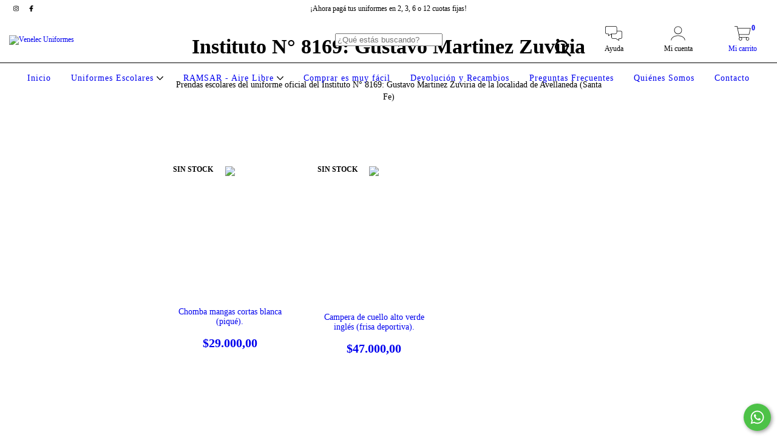

--- FILE ---
content_type: text/plain
request_url: https://www.google-analytics.com/j/collect?v=1&_v=j102&a=1232329050&t=pageview&_s=1&dl=https%3A%2F%2Ftienda.venelec.com.ar%2Funiformes-escolares%2Favellaneda%2Finstituto-n-8169-gustavo-martinez-zuviria%2F%3FTalle%3D7%2520%2F%25204xl&ul=en-us%40posix&dt=Uniforme%20escolar%20del%20Instituto%20N%C2%B0%208169%3A%20Gustavo%20Martinez%20Zuviria%20de%20Avellaneda%20(Santa%20Fe)&sr=1280x720&vp=1280x720&_u=aCDAgEIJAAAAACAMI~&jid=1337041432&gjid=1330866312&cid=1405299017.1768455780&tid=UA-185417314-2&_gid=1659274865.1768455780&_slc=1&il1nm=category&il1pi1id=76497508&il1pi1nm=Chomba%20mangas%20cortas%20blanca%20(piqu%C3%A9).&il1pi1ps=1&il1pi1ca=Instituto%20N%C2%B0%208169%3A%20Gustavo%20Martinez%20Zuviria&il1pi2id=76497527&il1pi2nm=Campera%20de%20cuello%20alto%20verde%20ingl%C3%A9s%20(frisa%20deportiva).&il1pi2ps=2&il1pi2ca=Instituto%20N%C2%B0%208169%3A%20Gustavo%20Martinez%20Zuviria&z=1603809508
body_size: -452
content:
2,cG-P1P9GZQJR6